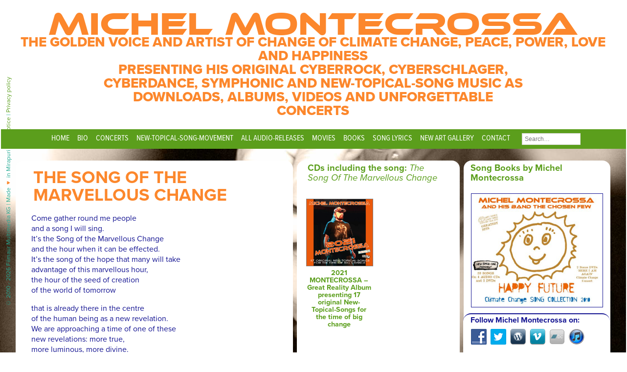

--- FILE ---
content_type: text/html; charset=UTF-8
request_url: https://michelmontecrossa.com/song-lyrics/t/the-song-of-the-marvellous-change/
body_size: 6906
content:
<!DOCTYPE html><html lang="en-US"><head><meta charset="UTF-8" /><meta name="viewport" content="width=device-width, initial-scale=1"> <script src="https://use.typekit.net/rhq1dab.js"></script> <script>try{Typekit.load({ async: true });}catch(e){}</script> <link media="all" href="https://michelmontecrossa.com/wp-content/cache/autoptimize/css/autoptimize_fabf1f5a7debbe85c7de82f9f7685f3e.css" rel="stylesheet"><title>The Song Of The Marvellous Change &#8211; Michel Montecrossa</title><meta name='robots' content='max-image-preview:large' /><link rel='dns-prefetch' href='//cdn.usefathom.com' /><link rel="alternate" type="application/rss+xml" title="Michel Montecrossa &raquo; Feed" href="https://michelmontecrossa.com/feed/" /><link rel="alternate" type="application/rss+xml" title="Michel Montecrossa &raquo; Comments Feed" href="https://michelmontecrossa.com/comments/feed/" /><link rel="alternate" title="oEmbed (JSON)" type="application/json+oembed" href="https://michelmontecrossa.com/wp-json/oembed/1.0/embed?url=https%3A%2F%2Fmichelmontecrossa.com%2Fsong-lyrics%2Ft%2Fthe-song-of-the-marvellous-change%2F" /><link rel="alternate" title="oEmbed (XML)" type="text/xml+oembed" href="https://michelmontecrossa.com/wp-json/oembed/1.0/embed?url=https%3A%2F%2Fmichelmontecrossa.com%2Fsong-lyrics%2Ft%2Fthe-song-of-the-marvellous-change%2F&#038;format=xml" /><meta name="themify-framework-css" data-href="https://michelmontecrossa.com/wp-content/plugins/themify-builder/themify/css/themify.framework.min.css" content="themify-framework-css" id="themify-framework-css" /><meta name="builder-styles-css" data-href="https://michelmontecrossa.com/wp-content/plugins/themify-builder/css/themify-builder-style.min.css" content="builder-styles-css" id="builder-styles-css" /> <script type="text/javascript" src="https://michelmontecrossa.com/wp-includes/js/jquery/jquery.min.js" id="jquery-core-js"></script> <script type="text/javascript" src="https://cdn.usefathom.com/script.js" id="fathom-snippet-js" defer="defer" data-wp-strategy="defer" data-site="DYZLYCXP"   data-no-minify></script> <link rel="https://api.w.org/" href="https://michelmontecrossa.com/wp-json/" /><link rel="alternate" title="JSON" type="application/json" href="https://michelmontecrossa.com/wp-json/wp/v2/pages/17655" /><link rel="EditURI" type="application/rsd+xml" title="RSD" href="https://michelmontecrossa.com/xmlrpc.php?rsd" /><meta name="generator" content="WordPress 6.9" /><link rel="canonical" href="https://michelmontecrossa.com/song-lyrics/t/the-song-of-the-marvellous-change/" /><link rel='shortlink' href='https://michelmontecrossa.com/?p=17655' /><link rel="preconnect" href="https://fonts.googleapis.com" crossorigin/> <script type="text/javascript">var tf_mobile_menu_trigger_point = 1200;</script> </head><body class="wp-singular page-template-default page page-id-17655 page-child parent-pageid-10795 wp-theme-MichelMontecrossa_v2017 themify-builder-4-6-9 page-t page-song-lyrics page-the-song-of-the-marvellous-change builder-parallax-scrolling-active"><div class="mobile_nav"><div class="button_container" id="toggle"> <span class="top"></span> <span class="middle"></span> <span class="bottom"></span></div><div id="mobile_search"><form role="search" method="get" id="search-form" action="https://michelmontecrossa.com/"><div class="search-wrap"> <input type="search" placeholder="Search…" name="s" id="search-input" value="" /> <input type="submit" id="search-submit" value="Search" /></div></form></div></div><div id="wrapper" class="hfeed"><header id="header" role="banner"><section id="branding"><div id="site-title"><h1><a href="https://michelmontecrossa.com/" title="Michel Montecrossa" rel="home">Michel Montecrossa</a></h1></div><div id="site-description"> The golden voice and artist of change of climate change, peace, power, love and happiness<h3>presenting his original Cyberrock, Cyberschlager, Cyberdance, Symphonic and New-Topical-Song Music as downloads, albums, videos and unforgettable concerts</h3></div></section></header><nav id="menu" role="navigation"><div class="menu-navigation-container"><ul id="menu-navigation" class="menu"><li id="menu-item-639" class="menu-item menu-item-type-custom menu-item-object-custom menu-item-639"><a href="/">Home</a></li><li id="menu-item-266" class="menu-item menu-item-type-post_type menu-item-object-page menu-item-266"><a href="https://michelmontecrossa.com/biography/">Bio</a></li><li id="menu-item-11486" class="menu-item menu-item-type-taxonomy menu-item-object-category menu-item-has-children menu-item-11486"><a href="https://michelmontecrossa.com/category/concerts/">Concerts</a><ul class="sub-menu"><li id="menu-item-17921" class="menu-item menu-item-type-taxonomy menu-item-object-category menu-item-17921"><a href="https://michelmontecrossa.com/category/concerts/live/">Live</a></li><li id="menu-item-17922" class="menu-item menu-item-type-taxonomy menu-item-object-category menu-item-17922"><a href="https://michelmontecrossa.com/category/concerts/virtual/">Virtual</a></li><li id="menu-item-17993" class="menu-item menu-item-type-custom menu-item-object-custom menu-item-17993"><a target="_blank" href="https://spiritofwoodstockfest.com/">Spirit of Woodstock Festival Live in Mirapuri</a></li></ul></li><li id="menu-item-1602" class="menu-item menu-item-type-taxonomy menu-item-object-category menu-item-1602"><a href="https://michelmontecrossa.com/category/audio/new-topical-song-movement/">New-Topical-Song-Movement</a></li><li id="menu-item-257" class="menu-item menu-item-type-taxonomy menu-item-object-category menu-item-has-children menu-item-257"><a href="https://michelmontecrossa.com/category/audio/">All Audio-Releases</a><ul class="sub-menu"><li id="menu-item-20233" class="menu-item menu-item-type-taxonomy menu-item-object-category menu-item-20233"><a href="https://michelmontecrossa.com/category/audio/infinitylife-climate-change-concert-tour-2025/">Infinitylife Climate Change Concert Tour 2025</a></li><li id="menu-item-20014" class="menu-item menu-item-type-taxonomy menu-item-object-category menu-item-20014"><a href="https://michelmontecrossa.com/category/audio/joy-climate-change-concert-tour-2024/">Joy Climate Change Concert Tour 2024</a></li><li id="menu-item-20015" class="menu-item menu-item-type-taxonomy menu-item-object-category menu-item-20015"><a href="https://michelmontecrossa.com/category/audio/show-your-love-climate-change-concert-tour-2023/">Show Your Love! Climate Change Concert Tour 2023</a></li><li id="menu-item-17619" class="menu-item menu-item-type-taxonomy menu-item-object-category menu-item-17619"><a href="https://michelmontecrossa.com/category/audio/marvellous-change-climage-change-concert-tour-2021/">Marvellous Change Climage Change Concert Tour 2021</a></li><li id="menu-item-17088" class="menu-item menu-item-type-taxonomy menu-item-object-category menu-item-17088"><a href="https://michelmontecrossa.com/category/audio/courage-ride-climate-change-concert-tour-2020/">Courage Ride Climate Change Concert Tour 2020</a></li><li id="menu-item-16191" class="menu-item menu-item-type-taxonomy menu-item-object-category menu-item-16191"><a href="https://michelmontecrossa.com/category/audio/love-hope-climate-change-concert-tour-2019/">Love &amp; Hope Climate Change Concert Tour 2019</a></li><li id="menu-item-14700" class="menu-item menu-item-type-taxonomy menu-item-object-category menu-item-14700"><a href="https://michelmontecrossa.com/category/audio/love-love-love-love-climate-change-concert-tour-2018/">Love &amp; Love &amp; Love &amp; Love Climate Change Concert Tour 2018</a></li><li id="menu-item-13321" class="menu-item menu-item-type-taxonomy menu-item-object-category menu-item-13321"><a href="https://michelmontecrossa.com/category/audio/joy-love-climate-change-concert-tour-2017/">Joy &amp; Love Climate Change Concert Tour 2017</a></li><li id="menu-item-9083" class="menu-item menu-item-type-taxonomy menu-item-object-category menu-item-9083"><a href="https://michelmontecrossa.com/category/audio/love-freedom-climate-change-concert-tour-2016/">Love &amp; Freedom Climate Change Concert Tour 2016</a></li><li id="menu-item-8647" class="menu-item menu-item-type-taxonomy menu-item-object-category menu-item-8647"><a href="https://michelmontecrossa.com/category/audio/love-peace-happiness-climate-change-concert-tour-2015/">Love, Peace &amp; Happiness Climate Change Concert Tour 2015</a></li><li id="menu-item-7156" class="menu-item menu-item-type-taxonomy menu-item-object-category menu-item-7156"><a href="https://michelmontecrossa.com/category/audio/love-sweetness-climate-change-concert-tour-2014/">Love &amp; Sweetness Climate Change Concert Tour 2014</a></li><li id="menu-item-5761" class="menu-item menu-item-type-taxonomy menu-item-object-category menu-item-5761"><a href="https://michelmontecrossa.com/category/audio/love-world-action-climate-change-concert-tour-2013/">Love World Action &amp; Climate Change Concert Tour 2013</a></li><li id="menu-item-3581" class="menu-item menu-item-type-taxonomy menu-item-object-category menu-item-3581"><a href="https://michelmontecrossa.com/category/audio/love-unity-climate-change-concert-tour-2012/">Love &amp; Unity Climate Change Concert Tour 2012</a></li><li id="menu-item-1445" class="menu-item menu-item-type-taxonomy menu-item-object-category menu-item-1445"><a href="https://michelmontecrossa.com/category/audio/future-world-climate-change-concert-tour-2011/">Future World &amp; Climate Change Concert Tour 2011</a></li><li id="menu-item-260" class="menu-item menu-item-type-taxonomy menu-item-object-category menu-item-260"><a href="https://michelmontecrossa.com/category/audio/happy-future-climate-change-concert-tour-2010/">Happy Future &amp; Climate Change Concert Tour 2010</a></li><li id="menu-item-258" class="menu-item menu-item-type-taxonomy menu-item-object-category menu-item-258"><a href="https://michelmontecrossa.com/category/audio/courage-love-climate-change-concert-tour-2009/">Courage &amp; Love Climate Change Concert Tour 2009</a></li><li id="menu-item-857" class="menu-item menu-item-type-taxonomy menu-item-object-category menu-item-857"><a href="https://michelmontecrossa.com/category/audio/peace-climate-change-concert-tour-2008/">Peace &amp; Climate Change Concert Tour 2008</a></li><li id="menu-item-1049" class="menu-item menu-item-type-taxonomy menu-item-object-category menu-item-1049"><a href="https://michelmontecrossa.com/category/audio/specialreleases/">Special Releases</a></li><li id="menu-item-265" class="menu-item menu-item-type-taxonomy menu-item-object-category menu-item-265"><a href="https://michelmontecrossa.com/category/audio/symphonies/">Symphony, Sacral, Meditation</a></li><li id="menu-item-1050" class="menu-item menu-item-type-taxonomy menu-item-object-category menu-item-1050"><a href="https://michelmontecrossa.com/category/audio/wellness-music/">Relax &amp; Wellness Music</a></li></ul></li><li id="menu-item-261" class="menu-item menu-item-type-taxonomy menu-item-object-category menu-item-261"><a href="https://michelmontecrossa.com/category/movies/">Movies</a></li><li id="menu-item-262" class="menu-item menu-item-type-taxonomy menu-item-object-category menu-item-262"><a href="https://michelmontecrossa.com/category/books/">Books</a></li><li id="menu-item-504" class="menu-item menu-item-type-post_type menu-item-object-page current-page-ancestor menu-item-504"><a href="https://michelmontecrossa.com/song-lyrics/">Song Lyrics</a></li><li id="menu-item-437" class="menu-item menu-item-type-post_type menu-item-object-page menu-item-has-children menu-item-437"><a href="https://michelmontecrossa.com/gallery/">New Art Gallery</a><ul class="sub-menu"><li id="menu-item-439" class="menu-item menu-item-type-post_type menu-item-object-page menu-item-439"><a href="https://michelmontecrossa.com/gallery/paintings-drawings/">Internet New Art Gallery</a></li><li id="menu-item-6652" class="menu-item menu-item-type-custom menu-item-object-custom menu-item-6652"><a target="_blank" href="https://michelmontecrossaliveblog.wordpress.com/all-paintings-drawings-photography-digital-art-art-objects-by-michel-montecrossa/michel-montecrossas-the-energy-of-art-art-exhibition-at-the-mirapuri-new-art-gallery/">Mirapuri New Art Gallery</a></li><li id="menu-item-4613" class="menu-item menu-item-type-custom menu-item-object-custom menu-item-4613"><a target="_blank" href="//newart-gallery.com">Miravillage New Art Gallery</a></li><li id="menu-item-4614" class="menu-item menu-item-type-custom menu-item-object-custom menu-item-4614"><a href="http://michelrockvision.com/#cinema">New Art Cinema</a></li><li id="menu-item-445" class="menu-item menu-item-type-post_type menu-item-object-page menu-item-445"><a href="https://michelmontecrossa.com/gallery/photogallery/">Photo Gallery</a></li><li id="menu-item-416" class="menu-item menu-item-type-taxonomy menu-item-object-category menu-item-416"><a href="https://michelmontecrossa.com/category/rockposterart/">Rock Poster Art</a></li><li id="menu-item-11100" class="menu-item menu-item-type-custom menu-item-object-custom menu-item-11100"><a target="_blank" href="https://vimeo.com/album/681112">Movie Trailers</a></li><li id="menu-item-11099" class="menu-item menu-item-type-custom menu-item-object-custom menu-item-11099"><a target="_blank" href="https://vimeo.com/album/152449/">Interview Videos</a></li><li id="menu-item-11102" class="menu-item menu-item-type-custom menu-item-object-custom menu-item-11102"><a target="_blank" href="https://vimeo.com/album/1476892">The Original Bootleg Series</a></li></ul></li><li id="menu-item-638" class="menu-item menu-item-type-post_type menu-item-object-page menu-item-has-children menu-item-638"><a href="https://michelmontecrossa.com/contact/">Contact</a><ul class="sub-menu"><li id="menu-item-2122" class="menu-item menu-item-type-post_type menu-item-object-page menu-item-2122"><a href="https://michelmontecrossa.com/contact/booking/">Booking</a></li></ul></li></ul></div><div id="desktop_search"><form role="search" method="get" id="search-form" action="https://michelmontecrossa.com/"><div class="search-wrap"> <label class="screen-reader-text" for="s">Search for:</label> <input type="search" placeholder="Search…" name="s" id="search-input" value="" /> <input class="screen-reader-text" type="submit" id="search-submit" value="" /></div></form></div></nav><div id="container"><section id="content" role="main"><article id="post-17655" class="post-17655 page type-page status-publish hentry"><header class="header"><h2 class="entry-title">The Song Of The Marvellous Change</h2></header><section class="entry-content"><p>Come gather round me people<br /> and a song I will sing.<br /> It&#8217;s the Song of the Marvellous Change<br /> and the hour when it can be effected.<br /> It&#8217;s the song of the hope that many will take<br /> advantage of this marvellous hour,<br /> the hour of the seed of creation<br /> of the world of tomorrow</p><p>that is already there in the centre<br /> of the human being as a new revelation.<br /> We are approaching a time of one of these<br /> new revelations: more true,<br /> more luminous, more divine.</p><p>For centuries none took care to give<br /> to the body the right consciousness<br /> but now this consciousness<br /> has come down upon earth<br /> and is working to give to the body<br /> the same experience as many have got<br /> already in the mind<br /> and the aspiration towards the true self<br /> and the true life<br /> which depends on a higher</p><p>and more divine consciousness.<br /> The time is come when this Marvellous<br /> Change can be effected<br /> and we must hope that many will take advantage<br /> of this marvellous hour.</p><p><em>Lyrics &#038; Music: Michel Montecrossa, © Mira Sound Germany</em></p><div id="themify_builder_content-17655" data-postid="17655" class="themify_builder_content themify_builder_content-17655 themify_builder"></div></section></article></section><aside id="sidebar" class="aside middle relatedcds" role="complementary"><h4 class="widget-title">CDs including the song: <em>The Song Of The Marvellous Change</em></h4><div class="overview-cells"> <a href="https://michelmontecrossa.com/audio/new-topical-song-movement/2021-montecrossa-great-reality-album-presenting-17-original-new-topical-songs-for-the-time-of-big-change/" title="2021 MONTECROSSA &#8211; Great Reality Album presenting 17 original New-Topical-Songs for the time of big change" rel="bookmark"><img width="470" height="470" src="https://michelmontecrossa.com/wp-content/uploads/2021/03/2021-Montecrossa-CD-Booklet-1-470x470.jpg" class="attachment-large size-large wp-post-image" alt="2021 Montecrossa" decoding="async" loading="lazy" srcset="https://michelmontecrossa.com/wp-content/uploads/2021/03/2021-Montecrossa-CD-Booklet-1-470x470.jpg 470w, https://michelmontecrossa.com/wp-content/uploads/2021/03/2021-Montecrossa-CD-Booklet-1-190x190.jpg 190w, https://michelmontecrossa.com/wp-content/uploads/2021/03/2021-Montecrossa-CD-Booklet-1-150x150.jpg 150w, https://michelmontecrossa.com/wp-content/uploads/2021/03/2021-Montecrossa-CD-Booklet-1-768x768.jpg 768w, https://michelmontecrossa.com/wp-content/uploads/2021/03/2021-Montecrossa-CD-Booklet-1.jpg 1417w" sizes="auto, (max-width: 470px) 100vw, 470px" /></a><h4><a href="https://michelmontecrossa.com/audio/new-topical-song-movement/2021-montecrossa-great-reality-album-presenting-17-original-new-topical-songs-for-the-time-of-big-change/" title="2021 MONTECROSSA &#8211; Great Reality Album presenting 17 original New-Topical-Songs for the time of big change" rel="bookmark">2021 MONTECROSSA &#8211; Great Reality Album presenting 17 original New-Topical-Songs for the time of big change</a></h4></div><p style="width: 100%; float: none; clear: both; padding-top: 2em;"><em>This part is still under construction and don't show all CDs.</em></p></aside><aside id="second-sidebar" class="aside right books" role="complementary"><div class="sblock"><h4 class="widget-title">Song Books by Michel Montecrossa</h4><ul id="ul_pis_posts_in_sidebar-2" class="pis-ul"><li class="pis-li pis-post-3146"><p class="pis-thumbnail"><a class="pis-thumbnail-link" href="https://michelmontecrossa.com/books/happy-future-cd-box-with-4-audio-cds-and-2-dvds-and-song-lyrics-art-book/" rel="bookmark"><img width="470" height="405" src="https://michelmontecrossa.com/wp-content/uploads/2011/11/Happy-Future-6-CD-Box-470x405.jpg" class="pis-thumbnail-img wp-post-image" alt="" decoding="async" loading="lazy" srcset="https://michelmontecrossa.com/wp-content/uploads/2011/11/Happy-Future-6-CD-Box-470x405.jpg 470w, https://michelmontecrossa.com/wp-content/uploads/2011/11/Happy-Future-6-CD-Box-150x129.jpg 150w, https://michelmontecrossa.com/wp-content/uploads/2011/11/Happy-Future-6-CD-Box-190x164.jpg 190w, https://michelmontecrossa.com/wp-content/uploads/2011/11/Happy-Future-6-CD-Box.jpg 600w" sizes="auto, (max-width: 470px) 100vw, 470px" /></a></p><p class="pis-title"><a class="pis-title-link" href="https://michelmontecrossa.com/books/happy-future-cd-box-with-4-audio-cds-and-2-dvds-and-song-lyrics-art-book/" rel="bookmark">&#8216;Happy Future&#8217; CD-Box with 4 Audio CDs and 2 DVDs and Song Lyrics Art Book</a></p></li><li class="pis-li pis-post-131"><p class="pis-thumbnail"><a class="pis-thumbnail-link" href="https://michelmontecrossa.com/books/sunray-revolution-84-songlyrics-with-guitar-chords-and-great-images-from-the-legendary-peace-climage-change-tour-2008/" rel="bookmark"><img width="470" height="667" src="https://michelmontecrossa.com/wp-content/uploads/2010/11/Sunray-Revolution-470x667.jpg" class="pis-thumbnail-img wp-post-image" alt="" decoding="async" loading="lazy" srcset="https://michelmontecrossa.com/wp-content/uploads/2010/11/Sunray-Revolution-470x667.jpg 470w, https://michelmontecrossa.com/wp-content/uploads/2010/11/Sunray-Revolution-150x213.jpg 150w, https://michelmontecrossa.com/wp-content/uploads/2010/11/Sunray-Revolution-190x269.jpg 190w, https://michelmontecrossa.com/wp-content/uploads/2010/11/Sunray-Revolution.jpg 600w" sizes="auto, (max-width: 470px) 100vw, 470px" /></a></p><p class="pis-title"><a class="pis-title-link" href="https://michelmontecrossa.com/books/sunray-revolution-84-songlyrics-with-guitar-chords-and-great-images-from-the-legendary-peace-climage-change-tour-2008/" rel="bookmark">Sunray Revolution – 84 Songlyrics with Guitar Chords and Great Images from the Legendary ‘Peace &#038; Climage Change Tour 2008?</a></p></li><li class="pis-li pis-post-228"><p class="pis-thumbnail"><a class="pis-thumbnail-link" href="https://michelmontecrossa.com/books/courage-love-63-songlyrics-with-guitar-chords-and-powerful-images-from-the-landmark-courage-love-climate-change-concert-tour-2009/" rel="bookmark"><img width="470" height="676" src="https://michelmontecrossa.com/wp-content/uploads/2010/11/Courage-Love-470x676.jpg" class="pis-thumbnail-img wp-post-image" alt="" decoding="async" loading="lazy" srcset="https://michelmontecrossa.com/wp-content/uploads/2010/11/Courage-Love-470x676.jpg 470w, https://michelmontecrossa.com/wp-content/uploads/2010/11/Courage-Love-150x216.jpg 150w, https://michelmontecrossa.com/wp-content/uploads/2010/11/Courage-Love-190x273.jpg 190w, https://michelmontecrossa.com/wp-content/uploads/2010/11/Courage-Love.jpg 600w" sizes="auto, (max-width: 470px) 100vw, 470px" /></a></p><p class="pis-title"><a class="pis-title-link" href="https://michelmontecrossa.com/books/courage-love-63-songlyrics-with-guitar-chords-and-powerful-images-from-the-landmark-courage-love-climate-change-concert-tour-2009/" rel="bookmark">Courage &#038; Love – 63 Songlyrics with Guitar Chords and Powerful Images from the Landmark ‘Courage &#038; Love Climate Change Concert Tour 2009‘</a></p></li><li class="pis-li pis-post-10"><p class="pis-thumbnail"><a class="pis-thumbnail-link" href="https://michelmontecrossa.com/books/song-lyrics-1/" rel="bookmark"><img width="470" height="667" src="https://michelmontecrossa.com/wp-content/uploads/2010/11/Song-Lyrics-1-470x667.jpg" class="pis-thumbnail-img wp-post-image" alt="" decoding="async" loading="lazy" srcset="https://michelmontecrossa.com/wp-content/uploads/2010/11/Song-Lyrics-1-470x667.jpg 470w, https://michelmontecrossa.com/wp-content/uploads/2010/11/Song-Lyrics-1-150x213.jpg 150w, https://michelmontecrossa.com/wp-content/uploads/2010/11/Song-Lyrics-1-190x269.jpg 190w, https://michelmontecrossa.com/wp-content/uploads/2010/11/Song-Lyrics-1.jpg 600w" sizes="auto, (max-width: 470px) 100vw, 470px" /></a></p><p class="pis-title"><a class="pis-title-link" href="https://michelmontecrossa.com/books/song-lyrics-1/" rel="bookmark">Song Lyrics #1</a></p></li><li class="pis-li pis-post-4639"><p class="pis-thumbnail"><a class="pis-thumbnail-link" href="https://michelmontecrossa.com/books/michel-montecrossa-new-topical-song-book-audio-cd-release-future-world/" rel="bookmark"><img width="470" height="667" src="https://michelmontecrossa.com/wp-content/uploads/2012/10/Future-World-Songlyrics-Book-Umschlag-470x667.jpg" class="pis-thumbnail-img wp-post-image" alt="" decoding="async" loading="lazy" srcset="https://michelmontecrossa.com/wp-content/uploads/2012/10/Future-World-Songlyrics-Book-Umschlag-470x667.jpg 470w, https://michelmontecrossa.com/wp-content/uploads/2012/10/Future-World-Songlyrics-Book-Umschlag-150x213.jpg 150w, https://michelmontecrossa.com/wp-content/uploads/2012/10/Future-World-Songlyrics-Book-Umschlag-190x270.jpg 190w, https://michelmontecrossa.com/wp-content/uploads/2012/10/Future-World-Songlyrics-Book-Umschlag-768x1090.jpg 768w, https://michelmontecrossa.com/wp-content/uploads/2012/10/Future-World-Songlyrics-Book-Umschlag.jpg 1748w" sizes="auto, (max-width: 470px) 100vw, 470px" /></a></p><p class="pis-title"><a class="pis-title-link" href="https://michelmontecrossa.com/books/michel-montecrossa-new-topical-song-book-audio-cd-release-future-world/" rel="bookmark">Michel Montecrossa New-Topical-Song Book &#038; Audio-CD Release &#8216;Future World&#8217;</a></p></li><li class="pis-li pis-post-13"><p class="pis-thumbnail"><a class="pis-thumbnail-link" href="https://michelmontecrossa.com/books/song-lyrics-2/" rel="bookmark"><img width="470" height="667" src="https://michelmontecrossa.com/wp-content/uploads/2010/11/Song-Lyrics-2-470x667.jpg" class="pis-thumbnail-img wp-post-image" alt="" decoding="async" loading="lazy" srcset="https://michelmontecrossa.com/wp-content/uploads/2010/11/Song-Lyrics-2-470x667.jpg 470w, https://michelmontecrossa.com/wp-content/uploads/2010/11/Song-Lyrics-2-150x213.jpg 150w, https://michelmontecrossa.com/wp-content/uploads/2010/11/Song-Lyrics-2-190x269.jpg 190w, https://michelmontecrossa.com/wp-content/uploads/2010/11/Song-Lyrics-2.jpg 600w" sizes="auto, (max-width: 470px) 100vw, 470px" /></a></p><p class="pis-title"><a class="pis-title-link" href="https://michelmontecrossa.com/books/song-lyrics-2/" rel="bookmark">Song Lyrics #2</a></p></li></ul></div></aside></div><footer id="footer" role="contentinfo"><div id="copyright"><p> &copy 2010 - 2026 Filmaur Multimedia KG | Made <span>&hearts;</span> in Mirapuri | <a href="/site-notice/">Site notice</a> | <a href="/disclaimer-privacy-policy/">Privacy policy</a></p></div></footer><aside id="footer-sidebar" role="complementary"><div class="block"><h4>Follow Michel Montecrossa on:</h4><div class="socialmedia-buttons smw_left"><a href="http://facebook.com/michel.montecrossa" rel="nofollow" target="_blank"><img width="32" height="32" src="https://michelmontecrossa.com/wp-content/plugins/social-media-widget/images/default/32/facebook.png" 
 alt="Follow Us on Facebook" 
 title="Follow Us on Facebook" style="opacity: 1; -moz-opacity: 1;" class="fade" /></a><a href="http://twitter.com/montecrossa" rel="nofollow" target="_blank"><img width="32" height="32" src="https://michelmontecrossa.com/wp-content/plugins/social-media-widget/images/default/32/twitter.png" 
 alt="Follow Us on Twitter" 
 title="Follow Us on Twitter" style="opacity: 1; -moz-opacity: 1;" class="fade" /></a><a href="http://michelmontecrossaliveblog.wordpress.com/" rel="nofollow" target="_blank"><img width="32" height="32" src="https://michelmontecrossa.com/wp-content/plugins/social-media-widget/images/default/32/wordpress.png" 
 alt="Follow Us on Wordpress" 
 title="Follow Us on Wordpress" style="opacity: 1; -moz-opacity: 1;" class="fade" /></a><a href="http://vimeo.com/michelmontecrossa" rel="nofollow" target="_blank"><img width="32" height="32" src="https://michelmontecrossa.com/wp-content/plugins/social-media-widget/images/default/32/vimeo.png" 
 alt="Follow Us on Vimeo" 
 title="Follow Us on Vimeo" style="opacity: 1; -moz-opacity: 1;" class="fade" /></a><a href="http://michelmontecrossa.bandcamp.com" rel="nofollow" target="_blank"><img width="32" height="32" src="https://michelmontecrossa.com/wp-content/plugins/social-media-widget/images/default/32/bandcamp.png" 
 alt="Follow Us on Bandcamp" 
 title="Follow Us on Bandcamp" style="opacity: 1; -moz-opacity: 1;" class="fade" /></a><a href="http://michel-itunes.com" rel="nofollow" target="_blank"><img width="32" height="32" src="https://michelmontecrossa.com/wp-content/plugins/social-media-widget/images/default/32/itunes.png" 
 alt="Follow Us on iTunes" 
 title="Follow Us on iTunes" style="opacity: 1; -moz-opacity: 1;" class="fade" /></a></div></div></aside><div id="back_top"><p><a href="#header">Top</a></p></div></div> <script type="speculationrules">{"prefetch":[{"source":"document","where":{"and":[{"href_matches":"/*"},{"not":{"href_matches":["/wp-*.php","/wp-admin/*","/wp-content/uploads/*","/wp-content/*","/wp-content/plugins/*","/wp-content/themes/MichelMontecrossa_v2017/*","/*\\?(.+)"]}},{"not":{"selector_matches":"a[rel~=\"nofollow\"]"}},{"not":{"selector_matches":".no-prefetch, .no-prefetch a"}}]},"eagerness":"conservative"}]}</script> <script type="text/javascript" id="themify-main-script-js-extra">var themify_vars = {"version":"4.6.9","url":"https://michelmontecrossa.com/wp-content/plugins/themify-builder/themify","wp":"6.9","map_key":null,"bing_map_key":null,"includesURL":"https://michelmontecrossa.com/wp-includes/","isCached":null,"commentUrl":"","minify":{"css":{"themify-icons":1,"lightbox":1,"main":1,"themify-builder-style":1},"js":{"backstretch.themify-version":1,"bigvideo":1,"themify.dropdown":1,"themify.builder.script":1,"themify.scroll-highlight":1,"themify-youtube-bg":1,"themify-ticks":1}},"media":{"css":{"wp-mediaelement":{"src":"https://michelmontecrossa.com/wp-includes/js/mediaelement/wp-mediaelement.min.css","v":false},"mediaelement":{"src":"https://michelmontecrossa.com/wp-includes/js/mediaelement/mediaelementplayer-legacy.min.css","v":"4.2.17"}},"_wpmejsSettings":"var _wpmejsSettings = {\"pluginPath\":\"/wp-includes/js/mediaelement/\",\"classPrefix\":\"mejs-\",\"stretching\":\"responsive\",\"audioShortcodeLibrary\":\"mediaelement\",\"videoShortcodeLibrary\":\"mediaelement\"};","js":{"mediaelement-core":{"src":"https://michelmontecrossa.com/wp-includes/js/mediaelement/mediaelement-and-player.min.js","v":"4.2.17","extra":{"before":[false,"var mejsL10n = {\"language\":\"en\",\"strings\":{\"mejs.download-file\":\"Download File\",\"mejs.install-flash\":\"You are using a browser that does not have Flash player enabled or installed. Please turn on your Flash player plugin or download the latest version from https://get.adobe.com/flashplayer/\",\"mejs.fullscreen\":\"Fullscreen\",\"mejs.play\":\"Play\",\"mejs.pause\":\"Pause\",\"mejs.time-slider\":\"Time Slider\",\"mejs.time-help-text\":\"Use Left/Right Arrow keys to advance one second, Up/Down arrows to advance ten seconds.\",\"mejs.live-broadcast\":\"Live Broadcast\",\"mejs.volume-help-text\":\"Use Up/Down Arrow keys to increase or decrease volume.\",\"mejs.unmute\":\"Unmute\",\"mejs.mute\":\"Mute\",\"mejs.volume-slider\":\"Volume Slider\",\"mejs.video-player\":\"Video Player\",\"mejs.audio-player\":\"Audio Player\",\"mejs.captions-subtitles\":\"Captions/Subtitles\",\"mejs.captions-chapters\":\"Chapters\",\"mejs.none\":\"None\",\"mejs.afrikaans\":\"Afrikaans\",\"mejs.albanian\":\"Albanian\",\"mejs.arabic\":\"Arabic\",\"mejs.belarusian\":\"Belarusian\",\"mejs.bulgarian\":\"Bulgarian\",\"mejs.catalan\":\"Catalan\",\"mejs.chinese\":\"Chinese\",\"mejs.chinese-simplified\":\"Chinese (Simplified)\",\"mejs.chinese-traditional\":\"Chinese (Traditional)\",\"mejs.croatian\":\"Croatian\",\"mejs.czech\":\"Czech\",\"mejs.danish\":\"Danish\",\"mejs.dutch\":\"Dutch\",\"mejs.english\":\"English\",\"mejs.estonian\":\"Estonian\",\"mejs.filipino\":\"Filipino\",\"mejs.finnish\":\"Finnish\",\"mejs.french\":\"French\",\"mejs.galician\":\"Galician\",\"mejs.german\":\"German\",\"mejs.greek\":\"Greek\",\"mejs.haitian-creole\":\"Haitian Creole\",\"mejs.hebrew\":\"Hebrew\",\"mejs.hindi\":\"Hindi\",\"mejs.hungarian\":\"Hungarian\",\"mejs.icelandic\":\"Icelandic\",\"mejs.indonesian\":\"Indonesian\",\"mejs.irish\":\"Irish\",\"mejs.italian\":\"Italian\",\"mejs.japanese\":\"Japanese\",\"mejs.korean\":\"Korean\",\"mejs.latvian\":\"Latvian\",\"mejs.lithuanian\":\"Lithuanian\",\"mejs.macedonian\":\"Macedonian\",\"mejs.malay\":\"Malay\",\"mejs.maltese\":\"Maltese\",\"mejs.norwegian\":\"Norwegian\",\"mejs.persian\":\"Persian\",\"mejs.polish\":\"Polish\",\"mejs.portuguese\":\"Portuguese\",\"mejs.romanian\":\"Romanian\",\"mejs.russian\":\"Russian\",\"mejs.serbian\":\"Serbian\",\"mejs.slovak\":\"Slovak\",\"mejs.slovenian\":\"Slovenian\",\"mejs.spanish\":\"Spanish\",\"mejs.swahili\":\"Swahili\",\"mejs.swedish\":\"Swedish\",\"mejs.tagalog\":\"Tagalog\",\"mejs.thai\":\"Thai\",\"mejs.turkish\":\"Turkish\",\"mejs.ukrainian\":\"Ukrainian\",\"mejs.vietnamese\":\"Vietnamese\",\"mejs.welsh\":\"Welsh\",\"mejs.yiddish\":\"Yiddish\"}};"]}},"mediaelement-migrate":{"src":"https://michelmontecrossa.com/wp-includes/js/mediaelement/mediaelement-migrate.min.js","v":false,"extra":""}}},"scrollTo":null};
var tbLocalScript = {"ajaxurl":"https://michelmontecrossa.com/wp-admin/admin-ajax.php","isAnimationActive":"1","isParallaxActive":"1","isScrollEffectActive":"1","isStickyScrollActive":"1","animationInviewSelectors":[".module.wow",".module_row.wow",".builder-posts-wrap \u003E .post.wow"],"backgroundSlider":{"autoplay":5000},"animationOffset":"100","videoPoster":"https://michelmontecrossa.com/wp-content/plugins/themify-builder/img/blank.png","backgroundVideoLoop":"yes","builder_url":"https://michelmontecrossa.com/wp-content/plugins/themify-builder","framework_url":"https://michelmontecrossa.com/wp-content/plugins/themify-builder/themify","version":"4.6.9","fullwidth_support":"","fullwidth_container":"body","loadScrollHighlight":"1","addons":[],"breakpoints":{"tablet_landscape":[769,1280],"tablet":[681,768],"mobile":680},"ticks":{"tick":30,"ajaxurl":"https://michelmontecrossa.com/wp-admin/admin-ajax.php","postID":17655},"cf_api_url":"https://michelmontecrossa.com/?tb_load_cf=","emailSub":"Check this out!"};
var themifyScript = {"lightbox":{"lightboxSelector":".themify_lightbox","lightboxOn":true,"lightboxContentImages":false,"lightboxContentImagesSelector":"","theme":"pp_default","social_tools":false,"allow_resize":true,"show_title":false,"overlay_gallery":false,"screenWidthNoLightbox":600,"deeplinking":false,"contentImagesAreas":"","gallerySelector":".gallery-icon \u003E a","lightboxGalleryOn":true},"lightboxContext":"body"};
var tbScrollHighlight = {"fixedHeaderSelector":"","speed":"900","navigation":"#main-nav, .module-menu .ui.nav","scrollOffset":"0"};
//# sourceURL=themify-main-script-js-extra</script> <script type="text/javascript">jQuery(document).ready(function () {
			jQuery('#container').fitVids();
		});</script><script defer src="https://michelmontecrossa.com/wp-content/cache/autoptimize/js/autoptimize_17e1c904ed67c3488ec1ec810d17114c.js"></script></body></html>